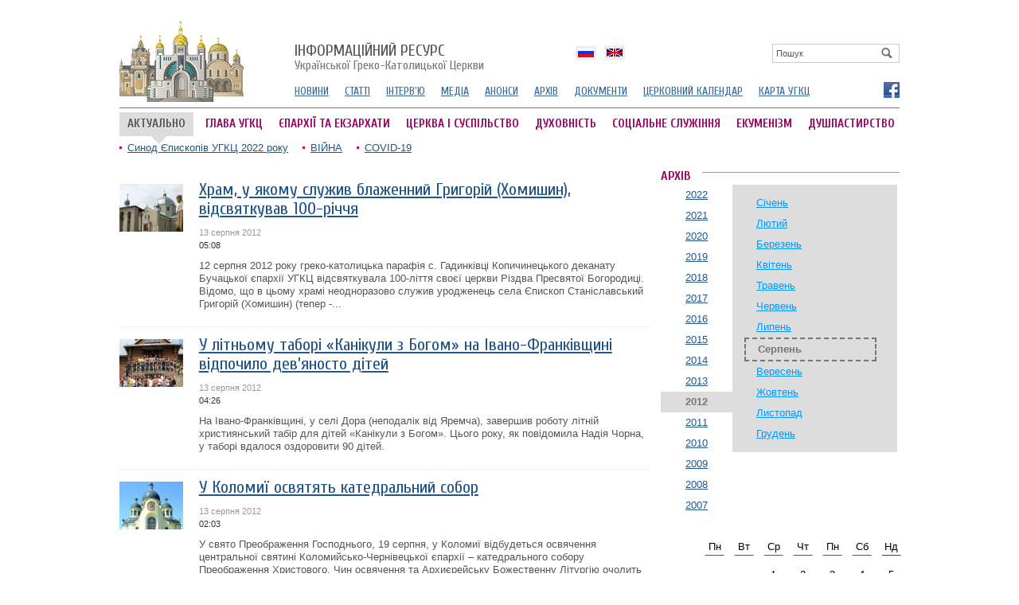

--- FILE ---
content_type: text/html; charset=utf8
request_url: https://archives.ugcc.ua/archive/2012/08/13/
body_size: 6461
content:
<!DOCTYPE html 
     PUBLIC "-//W3C//DTD XHTML 1.0 Strict//EN"
    "http://www.w3.org/TR/xhtml1/DTD/xhtml1-strict.dtd">
<html xmlns="http://www.w3.org/1999/xhtml" xml:lang="en" lang="en">
<head>
	<meta http-equiv="Content-Type" content="text/html; charset=UTF-8" />
	<title>Інформаційний ресурс УГКЦ - Архів новин |  13 серпня 2012 року</title>
	<meta name="description" content="Новини УГКЦ  за  13 серпня 2012 року">
	<meta name="keywords" content="Новини УГКЦ, Греко-Католицька церква">
	
	
	<meta name="generator" content="zmolo.com" />
	<link rel="alternate" type="application/rss+xml" title="RSS 2.0" href="https://archives.ugcc.ua/rss/export.rss" />
	<link href="https://fonts.googleapis.com/css?family=Cuprum:400,700&subset=latin,cyrillic" rel='stylesheet' type='text/css'>
	<link rel="stylesheet" type="text/css" href="/css/ugcc.css?ac=1" />
	<link rel="stylesheet" type="text/css" href="/css/colorbox.css" />
	<link rel="stylesheet" type="text/css" href="/css/galleryview.css" />
	<script type="text/javascript" src="/js/jquery.js"></script>
	<script type="text/javascript" src="/js/jquery.colorbox-min.js"></script>
	<script type="text/javascript" src="/js/core.js"></script>
	<script type="text/javascript" src="/js/slide.js"></script>
	<script type="text/javascript" src="/js/galleryviewer.js"></script>
	<script type="text/javascript" src="https://apis.google.com/js/plusone.js" gapi_processed="true"></script>
	

<!-- Global site tag (gtag.js) - Google Analytics -->
<script async src="https://www.googletagmanager.com/gtag/js?id=UA-161225575-1"></script>
<script>
  window.dataLayer = window.dataLayer || [];
  function gtag(){dataLayer.push(arguments);}
  gtag('js', new Date());

  gtag('config', 'UA-161225575-1');
</script>

</head>

<body>
	<div class="brd">
		<!--CONTAINER-->
		<div class="container">

			
<div id="candyplace_topHome"></div>
<div class="clean pt10"></div>
		
<div class="headerleft">
	<a href="/" id="logo">
		<img src="/im/logo.gif">
	</a>
</div>


<div class="headerright">
	<a href="/" class="logotitle"><span>Інформаційний ресурс</span> Української Греко-Католицької Церкви</a>
	<div id="srchblock">
		
<div class="search">
	<form name='searchform' action='/search/' method='get'>
		<a href='' id='search' onclick='return sbmt("searchform")'><img src="/im/looking-glass.gif"></a>
		<input type='text' name='q' class="box" id='q' value="Пошук" onclick='resetSearchField(this,"")'  />
	</form>
</div>



	</div>	

	
	<div class='langblock' id='langholder'>
			
			<ul>
					<li><a href='/ru/'  class='langdrop ru'><b>По-русски</b></a></li><li><a href='/en/'  class='langdrop en'><b>English</b></a></li>
			</ul>
				
		</div>

	<ul class="smenu">
		<li><a href="/news/">НОВИНИ
		<li><a href="/articles/">СТАТТІ</a></li>
		<li><a href="/interview/">ІНТЕРВ'Ю</a></li>
		<!--li><a href="/author/">КОЛОНКА АВТОРА</a></li-->
		<li><a href="http://ugcc.tv">МЕДІА</a></li>
		<li><a href="/announces/">АНОНСИ</a></li>
		<li><a href="/archive/">АРХІВ</a></li>
		<li><a href="/documents/">ДОКУМЕНТИ</a></li>
		<li><a href="/calendar/">ЦЕРКОВНИЙ КАЛЕНДАР</a></li>
		<li><a href="http://map.ugcc.ua" target="_blank">КАРТА УГКЦ</a></li>

	</ul>
	<div class='socials'>
					
					<a href='https://www.facebook.com/ugcc.ua' class='fb' title='Фейсбук' target='_blank'  rel='nofollow'><b>Фейсбук</b></a>
			</div>
	
</div>

<div class="hline"></div>

<b class='actualsign'>АКТУАЛЬНО</b>

<ul class="mmenu">                                       
	
		<li><a href="https://archives.ugcc.ua/ugcc-head/">ГЛАВА УГКЦ</a></li>                                           
	
		<li><a href="https://archives.ugcc.ua/eparchy/">ЄПАРХІЇ ТА ЕКЗАРХАТИ</a></li>                                           
	
		<li><a href="https://archives.ugcc.ua/society/">ЦЕРКВА І СУСПІЛЬСТВО</a></li>                                           
	
		<li><a href="https://archives.ugcc.ua/spirituality/">ДУХОВНІСТЬ</a></li>                                           
	
		<li><a href="https://archives.ugcc.ua/social-service/">СОЦІАЛЬНЕ СЛУЖІННЯ</a></li>                                           
	
		<li><a href="https://archives.ugcc.ua/ecumenism/">ЕКУМЕНІЗМ</a></li>                                           
	
		<li><a href="https://archives.ugcc.ua/dushpastyrstvo/" class="mr0">ДУШПАСТИРСТВО</a></li>                                           
	
</ul>
	


<!--<div class="privateblock">
	<div class='logdiv'>

					<a href='http://archives.ugcc.ua/login/?logtolocation=aHR0cDovL2FyY2hpdmVzLnVnY2MudWEvYXJjaGl2ZS8yMDEyLzA4LzEzLw==' id='login'>Вхід</a>
					
				</div>
</div>-->

<div class="clean"></div>

<ul class="topthemes">
			
		<li><a href="https://archives.ugcc.ua/topthemes/Synod2022/">Синод Єпископів УГКЦ 2022 року</a></li>
			
		<li><a href="https://archives.ugcc.ua/topthemes/war/">ВІЙНА</a></li>
			
		<li><a href="https://archives.ugcc.ua/topthemes/covid-19/">COVID-19</a></li>
	
</ul>
	



			<div class="content">
				<div class="lcolreadw">
	
<ul class='articles tbl'>
	
	<li>
		<ul>
			<li class='image'>
					<a href="https://archives.ugcc.ua/news/hram_u_yakomu_sluzhiv_blazhenniy_grigorіy_homishin_vіdsvyatkuvav_100rіchchya_63913.html"><img src='http://tv.ugcc.org.ua/media/gallery/tmb/1/3/13-08-12-7.jpg' alt='news image' /></a>
					
			</li>
			<li class='announce'>
				
				<a href="https://archives.ugcc.ua/news/hram_u_yakomu_sluzhiv_blazhenniy_grigorіy_homishin_vіdsvyatkuvav_100rіchchya_63913.html" class='lh'>Храм, у якому служив блаженний Григорій (Хомишин), відсвяткував 100-річчя</a>
				
				<em class='ordate'>13 серпня 2012 <b>05:08</b></em>
				
				<span>
				  
					<a href="https://archives.ugcc.ua/news/hram_u_yakomu_sluzhiv_blazhenniy_grigorіy_homishin_vіdsvyatkuvav_100rіchchya_63913.html"> 12 серпня 2012 року греко-католицька парафія с. Гадинківці Копичинецького деканату Бучацької єпархії УГКЦ відсвяткувала 100-ліття своєї церкви Різдва Пресвятої Богородиці. Відомо, що в цьому храмі неодноразово служив уродженець села Єпископ Станіславський Григорій (Хомишин) (тепер -...</a>
				</span>
				
			</li>
		</ul>
	</li>
	
	<li>
		<ul>
			<li class='image'>
					<a href="https://archives.ugcc.ua/news/u_lіtnomu_taborі_kanіkuli_z_bogom_na_Іvanofrankіvshchinі_vіdpochilo_devyanosto_dіtey_63912.html"><img src='http://tv.ugcc.org.ua/media/gallery/tmb/1/3/13-08-12-6.jpg' alt='news image' /></a>
					
			</li>
			<li class='announce'>
				
				<a href="https://archives.ugcc.ua/news/u_lіtnomu_taborі_kanіkuli_z_bogom_na_Іvanofrankіvshchinі_vіdpochilo_devyanosto_dіtey_63912.html" class='lh'>У літньому таборі «Канікули з Богом» на Івано-Франківщині відпочило дев’яносто дітей </a>
				
				<em class='ordate'>13 серпня 2012 <b>04:26</b></em>
				
				<span>
				  
					<a href="https://archives.ugcc.ua/news/u_lіtnomu_taborі_kanіkuli_z_bogom_na_Іvanofrankіvshchinі_vіdpochilo_devyanosto_dіtey_63912.html"> На Івано-Франківщині, у селі Дора (неподалік від Яремча), завершив роботу літній християнський табір для дітей «Канікули з Богом». Цього року, як повідомила Надія Чорна, у таборі вдалося оздоровити 90 дітей.</a>
				</span>
				
			</li>
		</ul>
	</li>
	
	<li>
		<ul>
			<li class='image'>
					<a href="https://archives.ugcc.ua/news/u_kolomii_osvyatyat_katedralniy_sobor_63911.html"><img src='http://tv.ugcc.org.ua/media/gallery/tmb/k/a/katsobor_kol.jpg' alt='news image' /></a>
					
			</li>
			<li class='announce'>
				
				<a href="https://archives.ugcc.ua/news/u_kolomii_osvyatyat_katedralniy_sobor_63911.html" class='lh'>У Коломиї освятять катедральний собор</a>
				
				<em class='ordate'>13 серпня 2012 <b>02:03</b></em>
				
				<span>
				  
					<a href="https://archives.ugcc.ua/news/u_kolomii_osvyatyat_katedralniy_sobor_63911.html"> У свято Преображення Господнього, 19 серпня, у Коломиї відбудеться  освячення центральної святині Коломийсько-Чернівецької єпархії – катедрального собору Преображення Христового. Чин освячення та Архиєрейську Божественну Літургію очолить Блаженніший Патріарх Святослав (Шевчук),...</a>
				</span>
				
			</li>
		</ul>
	</li>
	
	<li>
		<ul>
			<li class='image'>
					<a href="https://archives.ugcc.ua/news/mati_nadіyu_na_zavtrashnіy_den_lyudina_mozhe_lishe_v_tomu_razі_yakshcho_vіrit_u_boga__blazhennіshiy_svyatoslav_63910.html"><img src='http://tv.ugcc.org.ua/media/gallery/tmb/1/2/12-08-12.jpg' alt='news image' /></a>
					
			</li>
			<li class='announce'>
				
				<a href="https://archives.ugcc.ua/news/mati_nadіyu_na_zavtrashnіy_den_lyudina_mozhe_lishe_v_tomu_razі_yakshcho_vіrit_u_boga__blazhennіshiy_svyatoslav_63910.html" class='lh'>«Мати надію на завтрашній день людина може лише в тому разі, якщо вірить у Бога...», - Блаженніший Святослав</a>
				
				<em class='ordate'>13 серпня 2012 <b>12:52</b></em>
				
				<span>
				  
					<a href="https://archives.ugcc.ua/news/mati_nadіyu_na_zavtrashnіy_den_lyudina_mozhe_lishe_v_tomu_razі_yakshcho_vіrit_u_boga__blazhennіshiy_svyatoslav_63910.html"> «Добробут походить не від матеріального світу, а від духовного життя і єдності людини з Богом. Тому людина, яка не вірує, завжди буде страждати й мучитися, бо в її нутрі немає Святого Духа, натомість якийсь інший дух у її душі загніздиться», - про це сказав Блаженніший Святослав (Шевчук), Глава...</a>
				</span>
				
			</li>
		</ul>
	</li>
	
	<li>
		<ul>
			<li class='image'>
					<a href="https://archives.ugcc.ua/news/duhovenstvo_Іvanofrankіvskoi_arhiieparhіi_rozdumuvatime_nad_pastirskim_listom_blazhennіshogo_svyatoslava_63909.html"><img src='http://tv.ugcc.org.ua/media/gallery/tmb/1/3/13-08-12-5.jpg' alt='news image' /></a>
					
			</li>
			<li class='announce'>
				
				<a href="https://archives.ugcc.ua/news/duhovenstvo_Іvanofrankіvskoi_arhiieparhіi_rozdumuvatime_nad_pastirskim_listom_blazhennіshogo_svyatoslava_63909.html" class='lh'>Духовенство Івано-Франківської архиєпархії роздумуватиме над Пастирським листом Блаженнішого Святослава</a>
				
				<em class='ordate'>13 серпня 2012 <b>12:05</b></em>
				
				<span>
				  
					<a href="https://archives.ugcc.ua/news/duhovenstvo_Іvanofrankіvskoi_arhiieparhіi_rozdumuvatime_nad_pastirskim_listom_blazhennіshogo_svyatoslava_63909.html"> У реколекційному центрі Івано-Франківської архиєпархії тривають духовні розважання над темою «Жива парафія – місце зустрічі з Живим Христом». Під проводом протосинкела архиєпархії о. Олега Каськіва священики впродовж чотирьох днів роздумуватимуть над Пастирським листом Блаженнішого...</a>
				</span>
				
			</li>
		</ul>
	</li>
	
	<li>
		<ul>
			<li class='image'>
					<a href="https://archives.ugcc.ua/news/u_zarvanitsі_pomolilisya_za_mіlyoni_ukraintsіv_yakі_zhivut_za_kordonom_63908.html"><img src='http://tv.ugcc.org.ua/media/gallery/tmb/1/3/13-08-12-2.jpg' alt='news image' /></a>
					
			</li>
			<li class='announce'>
				
				<a href="https://archives.ugcc.ua/news/u_zarvanitsі_pomolilisya_za_mіlyoni_ukraintsіv_yakі_zhivut_za_kordonom_63908.html" class='lh'>У Зарваниці помолилися за мільйони українців, які живуть за кордоном</a>
				
				<em class='ordate'>13 серпня 2012 <b>11:22</b></em>
				
				<span>
				  
					<a href="https://archives.ugcc.ua/news/u_zarvanitsі_pomolilisya_za_mіlyoni_ukraintsіv_yakі_zhivut_za_kordonom_63908.html"> “Міжнародна піша проща мігрантів і їхніх родин із Самбора до Зарваниці - одна з найдовших, найорганізованіших і найякісніших прощ в Україні. За якість беремо її духовний зріз. Ми хочемо подякувати прочанам, особливо молоді, тим, чия модерація була справді дуже доброю й духовно глибокою; а...</a>
				</span>
				
			</li>
		</ul>
	</li>
	
	<li>
		<ul>
			<li class='image'>
					<a href="https://archives.ugcc.ua/news/komіsіya_ugkts_spravedlivіst_і_mir_rozpochala_shkolu_mіstsevogo_samovryaduvannya_lіder_maybutnogo_63907.html"><img src='http://tv.ugcc.org.ua/media/gallery/tmb/1/3/13-08-12-1.jpg' alt='news image' /></a>
					
			</li>
			<li class='announce'>
				
				<a href="https://archives.ugcc.ua/news/komіsіya_ugkts_spravedlivіst_і_mir_rozpochala_shkolu_mіstsevogo_samovryaduvannya_lіder_maybutnogo_63907.html" class='lh'>Комісія УГКЦ «Справедливість і мир» розпочала Школу місцевого самоврядування «Лідер майбутнього» </a>
				
				<em class='ordate'>13 серпня 2012 <b>11:01</b></em>
				
				<span>
				  
					<a href="https://archives.ugcc.ua/news/komіsіya_ugkts_spravedlivіst_і_mir_rozpochala_shkolu_mіstsevogo_samovryaduvannya_lіder_maybutnogo_63907.html"> У Львівській духовній семінарії Святого Духа розпочала роботу Школа місцевого самоврядування, яку організувала Комісія УГКЦ «Справедливість і мир». Школа має на меті формувати нових лідерів, «генераторів ідей», які за допомогою критичного аналізу сучасних проблем, власного бачення та...</a>
				</span>
				
			</li>
		</ul>
	</li>
	
</ul>

</div>


<div class="rcolw">
	
				
					<span class='boxheader'><b>АРХІВ</b></span>
					<div class=years><ul><li><a href='/archive/2022/08/'>2022</a><li><a href='/archive/2021/08/'>2021</a><li><a href='/archive/2020/08/'>2020</a><li><a href='/archive/2019/08/'>2019</a><li><a href='/archive/2018/08/'>2018</a><li><a href='/archive/2017/08/'>2017</a><li><a href='/archive/2016/08/'>2016</a><li><a href='/archive/2015/08/'>2015</a><li><a href='/archive/2014/08/'>2014</a><li><a href='/archive/2013/08/'>2013</a><li><span>2012</span><li><a href='/archive/2011/08/'>2011</a><li><a href='/archive/2010/08/'>2010</a><li><a href='/archive/2009/08/'>2009</a><li><a href='/archive/2008/08/'>2008</a><li><a href='/archive/2007/08/'>2007</a></ul></div><div class='months'><ul><li><a href='/archive/2012/01/'>Січень</a><li><a href='/archive/2012/02/'>Лютий</a><li><a href='/archive/2012/03/'>Березень</a><li><a href='/archive/2012/04/'>Квітень</a><li><a href='/archive/2012/05/'>Травень</a><li><a href='/archive/2012/06/'>Червень</a><li><a href='/archive/2012/07/'>Липень</a><li><span>Серпень</span><li><a href='/archive/2012/09/'>Вересень</a><li><a href='/archive/2012/10/'>Жовтень</a><li><a href='/archive/2012/11/'>Листопад</a><li><a href='/archive/2012/12/'>Грудень</a><div class='clean'></div></ul></div><div class='clean'></div><div class='p15 fr' style='margin-right:-40px;width:270px;'><div id='calendar' class=nobd>Пн</div><div id='calendar' class=nobd>Вт</div><div id='calendar' class=nobd>Ср</div><div id='calendar' class=nobd>Чт</div><div id='calendar' class=nobd>Пн</div><div id='calendar' class=nobd>Сб</div><div id='calendar' class=nobdr>Нд</div><div id='calendar' class='noord'>&nbsp;</div><div id='calendar' class='noord'>&nbsp;</div><a id='calendar' href='/archive/2012/08/01/' >1</a><a id='calendar' href='/archive/2012/08/02/' >2</a><a id='calendar' href='/archive/2012/08/03/' >3</a><a id='calendar' href='/archive/2012/08/04/' >4</a><a id='calendar' href='/archive/2012/08/05/' >5</a><a id='calendar' href='/archive/2012/08/06/' >6</a><a id='calendar' href='/archive/2012/08/07/' >7</a><a id='calendar' href='/archive/2012/08/08/' >8</a><a id='calendar' href='/archive/2012/08/09/' >9</a><a id='calendar' href='/archive/2012/08/10/' >10</a><a id='calendar' href='/archive/2012/08/11/' >11</a><a id='calendar' href='/archive/2012/08/12/' >12</a><a id='calendar' href='/archive/2012/08/13/' class="active">13</a><a id='calendar' href='/archive/2012/08/14/' >14</a><a id='calendar' href='/archive/2012/08/15/' >15</a><a id='calendar' href='/archive/2012/08/16/' >16</a><a id='calendar' href='/archive/2012/08/17/' >17</a><a id='calendar' href='/archive/2012/08/18/' >18</a><a id='calendar' href='/archive/2012/08/19/' >19</a><a id='calendar' href='/archive/2012/08/20/' >20</a><a id='calendar' href='/archive/2012/08/21/' >21</a><a id='calendar' href='/archive/2012/08/22/' >22</a><a id='calendar' href='/archive/2012/08/23/' >23</a><a id='calendar' href='/archive/2012/08/24/' >24</a><a id='calendar' href='/archive/2012/08/25/' >25</a><a id='calendar' href='/archive/2012/08/26/' >26</a><a id='calendar' href='/archive/2012/08/27/' >27</a><a id='calendar' href='/archive/2012/08/28/' >28</a><a id='calendar' href='/archive/2012/08/29/' >29</a><a id='calendar' href='/archive/2012/08/30/' >30</a><a id='calendar' href='/archive/2012/08/31/' >31</a></div>
</div>

				<div class="clean"></div>

<!--FOOTER-->
<div class="footer">

	<div class="lcold">
		Офіційний інформаційний ресурс<br>Української Греко-Католицької Церкви<br>
		&copy;2004&ndash;2026
	</div>


	<div class="rcol1">
		<p>При поширенні інформації сайту наполегливо просимо вас розмістити гіперпосилання на джерело публікації на нашому сайті</p>

		<div class="counter">
			<!--bigmir)net TOP 100-->
			<script type="text/javascript" language="javascript"><!--
			bmN=navigator,bmD=document,bmD.cookie='b=b',i=0,bs=[],bm={v:16934726,s:16934726,t:37,c:bmD.cookie?1:0,n:Math.round((Math.random()* 1000000)),w:0};
			for(var f=self;f!=f.parent;f=f.parent)bm.w++;
			try{if(bmN.plugins&&bmN.mimeTypes.length&&(x=bmN.plugins['Shockwave Flash']))bm.m=parseInt(x.description.replace(/([a-zA-Z]|s)+/,''));
			else for(var f=3;f<20;f++)if(eval('new ActiveXObject("ShockwaveFlash.ShockwaveFlash.'+f+'")'))bm.m=f}catch(e){;}
			try{bm.y=bmN.javaEnabled()?1:0}catch(e){;}
			try{bmS=screen;bm.v^=bm.d=bmS.colorDepth||bmS.pixelDepth;bm.v^=bm.r=bmS.width}catch(e){;}
			r=bmD.referrer.slice(7);if(r&&r.split('/')[0]!=window.location.host){bm.f=escape(r).slice(0,400);bm.v^=r.length}
			bm.v^=window.location.href.length;for(var x in bm) if(/^[vstcnwmydrf]$/.test(x)) bs[i++]=x+bm[x];
			bmD.write('<a href="http://www.bigmir.net/" target="_blank" onClick="img=new Image();img.src="http://www.bigmir.net/?cl=16934726";"><img src="http://c.bigmir.net/?'+bs.join('&')+'"  width="160" height="19" border="0" alt="bigmir)net TOP 100" title="bigmir)net TOP 100"></a>');
			//-->
			</script>
			<noscript>
			<a href="http://www.bigmir.net/" target="_blank"><img src="http://c.bigmir.net/?v16934726&s16934726&t37" width="160" height="19" alt="bigmir)net TOP 100" title="bigmir)net TOP 100" border="0" /></a>
			</noscript>
			<!--bigmir)net TOP 100-->			
		</div>

		<a href='http://zmolo.com' id="zmolo" title='Веб дизайн Львів'><img src='/im/zmolo.com.gif' alt='Веб дизайн Львів'></a>
	</div>

	<div class="rscol">
			<a href="http://ugcc.ua" class="offs"><b>УГКЦ</b></a><p>Офіційний сайт Української Греко-Католицької Церкви</p>
			<br>
			<a href="http://ugcc.tv" class="medias"><b>МЕДІАРЕСУРС УГКЦ</b></a><p>Медіаматеріали Української Греко-Католицької Церкви — фото, відео, аудіо</p>

	</div>

	<div class="clean"></div>

</div>
<!--FOOTER//-->
			</div>

		</div>
	<div class="clean"></div>
	</div>	
	


<script defer src="https://static.cloudflareinsights.com/beacon.min.js/vcd15cbe7772f49c399c6a5babf22c1241717689176015" integrity="sha512-ZpsOmlRQV6y907TI0dKBHq9Md29nnaEIPlkf84rnaERnq6zvWvPUqr2ft8M1aS28oN72PdrCzSjY4U6VaAw1EQ==" data-cf-beacon='{"version":"2024.11.0","token":"f27b73716b6f4eb1ac4b5749e62e9363","r":1,"server_timing":{"name":{"cfCacheStatus":true,"cfEdge":true,"cfExtPri":true,"cfL4":true,"cfOrigin":true,"cfSpeedBrain":true},"location_startswith":null}}' crossorigin="anonymous"></script>
</body>
</html>

--- FILE ---
content_type: text/css
request_url: https://archives.ugcc.ua/css/galleryview.css
body_size: 324
content:
#imagedocker		{margin:15px 0 20px 0 ;float:left;position:relative;background:#65234E;width:100%; }

#moveslideleft,
#moveslideright		{width:20px;height:40px;background:url(/im/arr1.gif) 0 15px no-repeat;float:left;}
#moveslideright		{background-position:0 -85px;float:right;}
/*#moveslideleft:hover	{background-position:0 -300px !important;}
#moveslideright:hover	{background-position:0 -200px !important;}*/
#moveslideleft p	,
#moveslideright p		{display:none;}
.indent					{margin-top:30px;}


#thumbsholder			{float:left;height:50px;overflow:hidden;margin-left:4px;}

#thumbstrip				{float:left;margin:0 0 -15px 0;padding:0;overflow:hidden;}
#thumbstrip	li			{float:left;width:69px;display:inline;}
#thumbstrip	li a		{float:left;float:left;}
#thumbstrip	li a img	{display:block;width:60px;float:left;border:#9D3779 solid 2px;max-width:665px}
#thumbstrip	li a:hover	{background:#000;}
#thumbstrip	li a:hover img	{border-color:#900;}
#thumbstrip	li a.active	 img {border:#FFF 2px solid;box-shadow:#000 2px 2px 4px;}

#imageViewer			{margin:0px auto;float:left;max-width: 100%;background-size: cover;}
#imageViewer img		{display:block;max-width: 100%;}
.centercontent			{text-align:center;position:relative;}
#gtool			{position:relative;width:100%;float:left;margin-top:10px;}
#imagetitle		{color:#FFF;margin-left:23px;margin-top:25px;text-shadow:#000 1px 1px 0;display:block;line-height:16px;}
#imagestat		{color:#DDD;font-size:10px;position:absolute;top:5px;left:23px;}
#navlegend		{color:#777;font-size:10px;margin:15px 0 15px 23px;display:block;}
#navlegend	b	{color:#DDD;}	

#navigateright,
#navigateleft	{width:100px;height:340px;background:url(/im/arr2-left.gif) center center no-repeat;position:absolute;top:0;z-index:10;}
#navigateleft	{left:0;}
#navigateright	{right:0;background-image:url(/im/arr2-right.gif)}
#currentimageID	{padding-left:5px;}